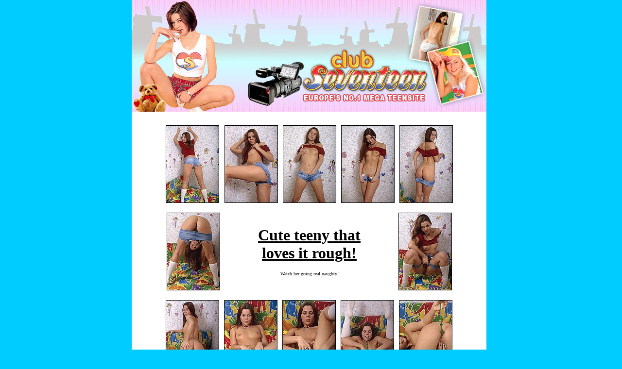

--- FILE ---
content_type: text/html;charset=UTF-8
request_url: https://galleries.imctrck.com/1/29594/10528/index.htm
body_size: 8032
content:
<html>
<head>
<meta http-equiv="Content-Type" content="text/html; charset=iso-8859-1">
<title>Club Seventeen.Com - Welcome to Europe's No.1 Mega Teen Site</title>
<style type="text/css">
<!--
body {
	margin-left: 0px;
	margin-top: 0px;
	margin-bottom: 0px;
	background-color: #00CCFF;
	background-image: url();
}
.style6 {font-family: Verdana, Arial, Helvetica, sans-serif, Impact;
	     font-size: 12px;
}
a:link {
	text-decoration: underline;
}
a:visited {
	text-decoration: underline;
}
a:hover {
	text-decoration: none;
}
a:active {
	text-decoration: underline;
}
.style1 {font-family: Verdana, Arial, Helvetica, sans-serif, Impact;
	font-size: 14px;
}
.style9 {font-family: Impact, "Arial Black";
	font-size: 24px;
	font-weight: bold;
	color: 990000;
	color: #990000;
}
.style2 {font-family: "Arial Black";
	font-size: 22px;
}
.style3 {font-family: Arial, Helvetica, sans-serif;
	font-size: 18px;
}
-->
</style></head>

<body>
<table width="100%"  border="0" cellspacing="0" cellpadding="0">
  <tr>
    <td align="center"><table width="750"  border="0" cellpadding="0" cellspacing="0">
      <tr>
        <td align="center"><table width="730"  border="0" cellpadding="0" cellspacing="0" bgcolor="#FFFFFF">
          <tr>
            <td><img src="images/02_01.jpg" width="730" height="115"></td>
          </tr>
          <tr>
            <td><img src="images/02_02.jpg" width="730" height="115"></td>
          </tr>
          <tr>
            <td align="center"><br>
              <TABLE cellSpacing=10 cellPadding=0 width=612>
              <TBODY>
                <TR>
                  <TD width="20%">
                    <CENTER>
                      <A 
                        href="images/01.jpg"><IMG 
                        height=160 alt=Seventeen 
                        src="thumbnails/tn01.jpg" 
                        width=110 border=0></A>
                    </CENTER></TD>
                  <TD width="20%">
                    <CENTER>
                      <a 
                        href="images/02.jpg"><img 
                        height=160 alt=Seventeen 
                        src="thumbnails/tn02.jpg" 
                        width=110 border=0></a>
                    </CENTER></TD>
                  <TD width="20%">
                    <CENTER>
                      <A 
                        href="images/03.jpg"><IMG 
                        height=160 alt=Seventeen 
                        src="thumbnails/tn03.jpg" 
                        width=110 border=0></A>
                    </CENTER></TD>
                  <TD width="20%">
                    <CENTER>
                      <A 
                        href="images/04.jpg"><IMG 
                        height=160 alt=Seventeen 
                        src="thumbnails/tn04.jpg" 
                        width=110 border=0></A>
                    </CENTER></TD>
                  <TD width="20%">
                    <CENTER>
                      <A 
                        href="images/05.jpg"><IMG 
                        height=160 alt=Seventeen 
                        src="thumbnails/tn05.jpg" 
                        width=110 border=0></A>
                    </CENTER></TD>
                </TR>
              </TBODY>
            </TABLE>
              <TABLE cellSpacing=10 cellPadding=0 width=612>
                <TBODY>
                  <TR>
                    <TD width="20%">
                      <CENTER>
                        <A 
                        href="images/06.jpg"><IMG 
                        height=160 alt=Seventeen 
                        src="thumbnails/tn06.jpg" 
                        width=110 border=0></A>
                      </CENTER></TD>
                    <TD width="60%">


                      	<CENTER>
                        <A href="http://click.payserve.com:8080/ct?id=29594&banner=64">
			<FONT face=tahoma color=#000000 size=6><B>Cute teeny that<br> loves it rough!</B></FONT><BR><BR>
                        <FONT face=tahoma color=#000000 size=1>Watch her going real naughty!</FONT></A>
                    	</CENTER>


			</TD>
                    <TD width="20%">
                      <CENTER>
                        <A 
                        href="images/07.jpg"><IMG 
                        height=160 alt=Seventeen 
                        src="thumbnails/tn07.jpg" 
                        width=110 border=0></A>
                      </CENTER></TD>
                  </TR>
                </TBODY>
              </TABLE>
              <TABLE cellSpacing=10 cellPadding=0 width=312>
                <TBODY>
                  <TR>
                    <TD width="20%">
                      <CENTER>
                        <a 
                        href="images/08.jpg"><img 
                        height=160 alt=Seventeen 
                        src="thumbnails/tn08.jpg" 
                        width=110 border=0></a>
                      </CENTER></TD>
                    <TD width="20%">
                      <CENTER>
                        <a 
                        href="images/09.jpg"><img 
                        height=160 alt=Seventeen 
                        src="thumbnails/tn09.jpg" 
                        width=110 border=0></a>
                      </CENTER></TD>
                    <TD width="20%">
                      <CENTER>
                        <a 
                        href="images/10.jpg"><img 
                        height=160 alt=Seventeen 
                        src="thumbnails/tn10.jpg" 
                        width=110 border=0></a>
                      </CENTER></TD>
                    <TD width="20%">
                      <CENTER>
                        <A 
                        href="images/11.jpg"><IMG 
                        height=160 alt=Seventeen 
                        src="thumbnails/tn11.jpg" 
                        width=110 border=0></A>
                      </CENTER></TD>
                    <TD width="20%">
                      <CENTER>
                        <A 
                        href="images/12.jpg"><IMG 
                        height=160 alt=Seventeen 
                        src="thumbnails/tn12.jpg" 
                        width=110 border=0></A>
                      </CENTER></TD>
                  </TR>
                </TBODY>
              </TABLE>
              <TABLE cellSpacing=10 cellPadding=0 width=612>
                <TBODY>
                  <TR>
                    <TD width="20%">
                      <CENTER>
                        <A 
                        href="images/13.jpg"><IMG 
                        height=160 alt=Seventeen 
                        src="thumbnails/tn13.jpg" 
                        width=110 border=0></A>
                      </CENTER></TD>
                    <TD width="60%">


                      	<CENTER>
                        <A href="http://click.payserve.com:8080/ct?id=29594&banner=64">
			<FONT face=tahoma color=#000000 size=7><B>Watch her doing it all!</B></FONT><BR><BR>
                        <FONT face=tahoma color=#000000 size=1>Tons of horny pics of this cutie inside!</FONT></A>
                    	</CENTER>


			</TD>
                    <TD width="20%">
                      <CENTER>
                        <A 
                        href="images/14.jpg"><IMG 
                        height=160 alt=Seventeen 
                        src="thumbnails/tn14.jpg" 
                        width=110 
                  border=0></A>
                      </CENTER></TD>
                  </TR>
                </TBODY>
              </TABLE>
              <br><br><br><br><br><font face=tahoma size=1 color=000000>18 U.S.C. Section 2257 Compliance Notice - http://www.imco.nl/2257/</font></td>
          </tr>
        </table></td>
      </tr>
    </table>
</td>
  </tr>
</table>
</body>
</html>
